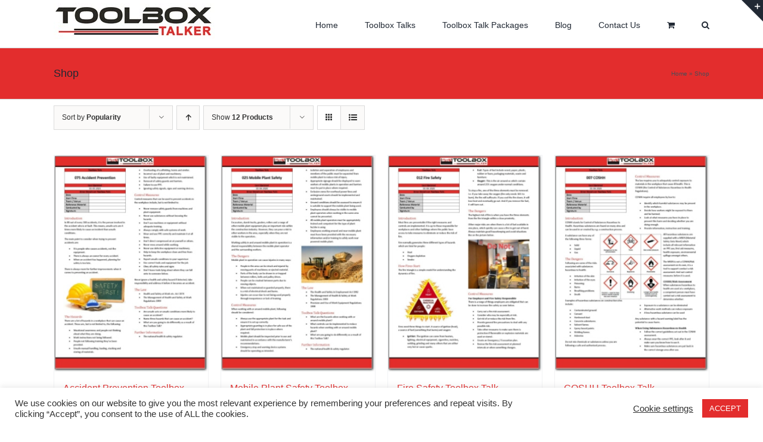

--- FILE ---
content_type: text/html; charset=UTF-8
request_url: https://www.toolboxtalker.com/shop/page/2/?product_view=grid&product_orderby=popularity
body_size: 15820
content:
<!DOCTYPE html>
<html class="avada-html-layout-wide avada-html-header-position-top" lang="en-US" prefix="og: http://ogp.me/ns# fb: http://ogp.me/ns/fb#">
<head>
	<meta http-equiv="X-UA-Compatible" content="IE=edge" />
	<meta http-equiv="Content-Type" content="text/html; charset=utf-8"/>
	<meta name="viewport" content="width=device-width, initial-scale=1" />
	<meta name='robots' content='index, follow, max-image-preview:large, max-snippet:-1, max-video-preview:-1' />
<script>window._wca = window._wca || [];</script>

	<!-- This site is optimized with the Yoast SEO plugin v26.6 - https://yoast.com/wordpress/plugins/seo/ -->
	<title>Shop - Page 2 of 9 - Toolbox Talker</title>
	<link rel="canonical" href="https://www.toolboxtalker.com/shop/page/2/" />
	<link rel="prev" href="https://www.toolboxtalker.com/shop/" />
	<link rel="next" href="https://www.toolboxtalker.com/shop/page/3/" />
	<meta property="og:locale" content="en_US" />
	<meta property="og:type" content="article" />
	<meta property="og:title" content="Shop - Page 2 of 9 - Toolbox Talker" />
	<meta property="og:url" content="https://www.toolboxtalker.com/shop/" />
	<meta property="og:site_name" content="Toolbox Talker" />
	<meta property="article:modified_time" content="2020-05-23T09:41:16+00:00" />
	<meta name="twitter:card" content="summary_large_image" />
	<script type="application/ld+json" class="yoast-schema-graph">{"@context":"https://schema.org","@graph":[{"@type":"WebPage","@id":"https://www.toolboxtalker.com/shop/","url":"https://www.toolboxtalker.com/shop/","name":"Shop - Page 2 of 9 - Toolbox Talker","isPartOf":{"@id":"https://www.toolboxtalker.com/#website"},"primaryImageOfPage":{"@id":"https://www.toolboxtalker.com/shop/#primaryimage"},"image":{"@id":"https://www.toolboxtalker.com/shop/#primaryimage"},"thumbnailUrl":"https://i0.wp.com/www.toolboxtalker.com/wp-content/uploads/2021/05/accident-prevention-toolbox-talk.jpg?fit=284%2C400&ssl=1","datePublished":"2020-05-22T14:53:38+00:00","dateModified":"2020-05-23T09:41:16+00:00","inLanguage":"en-US","potentialAction":[{"@type":"ReadAction","target":["https://www.toolboxtalker.com/shop/"]}]},{"@type":"ImageObject","inLanguage":"en-US","@id":"https://www.toolboxtalker.com/shop/#primaryimage","url":"https://i0.wp.com/www.toolboxtalker.com/wp-content/uploads/2021/05/accident-prevention-toolbox-talk.jpg?fit=284%2C400&ssl=1","contentUrl":"https://i0.wp.com/www.toolboxtalker.com/wp-content/uploads/2021/05/accident-prevention-toolbox-talk.jpg?fit=284%2C400&ssl=1","width":284,"height":400,"caption":"accident prevention toolbox talk"},{"@type":"WebSite","@id":"https://www.toolboxtalker.com/#website","url":"https://www.toolboxtalker.com/","name":"Toolbox Talker","description":"Toolbox talks available and ready to uses","publisher":{"@id":"https://www.toolboxtalker.com/#organization"},"potentialAction":[{"@type":"SearchAction","target":{"@type":"EntryPoint","urlTemplate":"https://www.toolboxtalker.com/?s={search_term_string}"},"query-input":{"@type":"PropertyValueSpecification","valueRequired":true,"valueName":"search_term_string"}}],"inLanguage":"en-US"},{"@type":"Organization","@id":"https://www.toolboxtalker.com/#organization","name":"Toolbox Talker","url":"https://www.toolboxtalker.com/","logo":{"@type":"ImageObject","inLanguage":"en-US","@id":"https://www.toolboxtalker.com/#/schema/logo/image/","url":"","contentUrl":"","caption":"Toolbox Talker"},"image":{"@id":"https://www.toolboxtalker.com/#/schema/logo/image/"}}]}</script>
	<!-- / Yoast SEO plugin. -->


<link rel='dns-prefetch' href='//stats.wp.com' />
<link rel='dns-prefetch' href='//www.googletagmanager.com' />
<link rel='preconnect' href='//c0.wp.com' />
<link rel='preconnect' href='//i0.wp.com' />
<link rel="alternate" type="application/rss+xml" title="Toolbox Talker &raquo; Feed" href="https://www.toolboxtalker.com/feed/" />
<link rel="alternate" type="application/rss+xml" title="Toolbox Talker &raquo; Comments Feed" href="https://www.toolboxtalker.com/comments/feed/" />
		
		
		
				<link rel="alternate" type="application/rss+xml" title="Toolbox Talker &raquo; Products Feed" href="https://www.toolboxtalker.com/shop/feed/" />
				
		<meta property="og:locale" content="en_US"/>
		<meta property="og:type" content="article"/>
		<meta property="og:site_name" content="Toolbox Talker"/>
		<meta property="og:title" content="Shop - Page 2 of 9 - Toolbox Talker"/>
				<meta property="og:url" content="https://www.toolboxtalker.com/product/accident-prevention-toolbox-talk/"/>
																				<meta property="og:image" content="https://i0.wp.com/www.toolboxtalker.com/wp-content/uploads/2021/05/accident-prevention-toolbox-talk.jpg?fit=284%2C400&ssl=1"/>
		<meta property="og:image:width" content="284"/>
		<meta property="og:image:height" content="400"/>
		<meta property="og:image:type" content="image/jpeg"/>
				<style id='wp-img-auto-sizes-contain-inline-css' type='text/css'>
img:is([sizes=auto i],[sizes^="auto," i]){contain-intrinsic-size:3000px 1500px}
/*# sourceURL=wp-img-auto-sizes-contain-inline-css */
</style>
<style id='wp-emoji-styles-inline-css' type='text/css'>

	img.wp-smiley, img.emoji {
		display: inline !important;
		border: none !important;
		box-shadow: none !important;
		height: 1em !important;
		width: 1em !important;
		margin: 0 0.07em !important;
		vertical-align: -0.1em !important;
		background: none !important;
		padding: 0 !important;
	}
/*# sourceURL=wp-emoji-styles-inline-css */
</style>
<link rel='stylesheet' id='cookie-law-info-css' href='https://www.toolboxtalker.com/wp-content/plugins/cookie-law-info/legacy/public/css/cookie-law-info-public.css?ver=3.3.9.1' type='text/css' media='all' />
<link rel='stylesheet' id='cookie-law-info-gdpr-css' href='https://www.toolboxtalker.com/wp-content/plugins/cookie-law-info/legacy/public/css/cookie-law-info-gdpr.css?ver=3.3.9.1' type='text/css' media='all' />
<style id='woocommerce-inline-inline-css' type='text/css'>
.woocommerce form .form-row .required { visibility: visible; }
/*# sourceURL=woocommerce-inline-inline-css */
</style>
<link rel='stylesheet' id='fusion-dynamic-css-css' href='https://www.toolboxtalker.com/wp-content/uploads/fusion-styles/d455a9c79d7cc4ced60d21a6cd098f54.min.css?ver=3.14.2' type='text/css' media='all' />
<script type="text/javascript" src="https://c0.wp.com/c/6.9/wp-includes/js/jquery/jquery.min.js" id="jquery-core-js"></script>
<script type="text/javascript" src="https://c0.wp.com/c/6.9/wp-includes/js/jquery/jquery-migrate.min.js" id="jquery-migrate-js"></script>
<script type="text/javascript" id="cookie-law-info-js-extra">
/* <![CDATA[ */
var Cli_Data = {"nn_cookie_ids":[],"cookielist":[],"non_necessary_cookies":[],"ccpaEnabled":"","ccpaRegionBased":"","ccpaBarEnabled":"1","strictlyEnabled":["necessary","obligatoire"],"ccpaType":"gdpr","js_blocking":"1","custom_integration":"","triggerDomRefresh":"","secure_cookies":""};
var cli_cookiebar_settings = {"animate_speed_hide":"500","animate_speed_show":"500","background":"#FFF","border":"#b1a6a6c2","border_on":"","button_1_button_colour":"#e32d2d","button_1_button_hover":"#b62424","button_1_link_colour":"#fff","button_1_as_button":"1","button_1_new_win":"","button_2_button_colour":"#333","button_2_button_hover":"#292929","button_2_link_colour":"#444","button_2_as_button":"","button_2_hidebar":"","button_3_button_colour":"#3566bb","button_3_button_hover":"#2a5296","button_3_link_colour":"#fff","button_3_as_button":"1","button_3_new_win":"","button_4_button_colour":"#000","button_4_button_hover":"#000000","button_4_link_colour":"#333333","button_4_as_button":"","button_7_button_colour":"#61a229","button_7_button_hover":"#4e8221","button_7_link_colour":"#fff","button_7_as_button":"1","button_7_new_win":"","font_family":"inherit","header_fix":"","notify_animate_hide":"1","notify_animate_show":"","notify_div_id":"#cookie-law-info-bar","notify_position_horizontal":"right","notify_position_vertical":"bottom","scroll_close":"","scroll_close_reload":"","accept_close_reload":"","reject_close_reload":"","showagain_tab":"","showagain_background":"#fff","showagain_border":"#000","showagain_div_id":"#cookie-law-info-again","showagain_x_position":"100px","text":"#333333","show_once_yn":"","show_once":"10000","logging_on":"","as_popup":"","popup_overlay":"1","bar_heading_text":"","cookie_bar_as":"banner","popup_showagain_position":"bottom-right","widget_position":"left"};
var log_object = {"ajax_url":"https://www.toolboxtalker.com/wp-admin/admin-ajax.php"};
//# sourceURL=cookie-law-info-js-extra
/* ]]> */
</script>
<script type="text/javascript" src="https://www.toolboxtalker.com/wp-content/plugins/cookie-law-info/legacy/public/js/cookie-law-info-public.js?ver=3.3.9.1" id="cookie-law-info-js"></script>
<script type="text/javascript" src="https://c0.wp.com/p/woocommerce/10.4.3/assets/js/jquery-blockui/jquery.blockUI.min.js" id="wc-jquery-blockui-js" defer="defer" data-wp-strategy="defer"></script>
<script type="text/javascript" id="wc-add-to-cart-js-extra">
/* <![CDATA[ */
var wc_add_to_cart_params = {"ajax_url":"/wp-admin/admin-ajax.php","wc_ajax_url":"/?wc-ajax=%%endpoint%%","i18n_view_cart":"View cart","cart_url":"https://www.toolboxtalker.com/cart/","is_cart":"","cart_redirect_after_add":"no"};
//# sourceURL=wc-add-to-cart-js-extra
/* ]]> */
</script>
<script type="text/javascript" src="https://c0.wp.com/p/woocommerce/10.4.3/assets/js/frontend/add-to-cart.min.js" id="wc-add-to-cart-js" defer="defer" data-wp-strategy="defer"></script>
<script type="text/javascript" src="https://c0.wp.com/p/woocommerce/10.4.3/assets/js/js-cookie/js.cookie.min.js" id="wc-js-cookie-js" defer="defer" data-wp-strategy="defer"></script>
<script type="text/javascript" id="woocommerce-js-extra">
/* <![CDATA[ */
var woocommerce_params = {"ajax_url":"/wp-admin/admin-ajax.php","wc_ajax_url":"/?wc-ajax=%%endpoint%%","i18n_password_show":"Show password","i18n_password_hide":"Hide password"};
//# sourceURL=woocommerce-js-extra
/* ]]> */
</script>
<script type="text/javascript" src="https://c0.wp.com/p/woocommerce/10.4.3/assets/js/frontend/woocommerce.min.js" id="woocommerce-js" defer="defer" data-wp-strategy="defer"></script>
<script type="text/javascript" src="https://stats.wp.com/s-202604.js" id="woocommerce-analytics-js" defer="defer" data-wp-strategy="defer"></script>
<link rel="https://api.w.org/" href="https://www.toolboxtalker.com/wp-json/" /><link rel="EditURI" type="application/rsd+xml" title="RSD" href="https://www.toolboxtalker.com/xmlrpc.php?rsd" />
<meta name="generator" content="WordPress 6.9" />
<meta name="generator" content="WooCommerce 10.4.3" />
<meta name="generator" content="Site Kit by Google 1.168.0" />	<style>img#wpstats{display:none}</style>
		<link rel="apple-touch-icon" sizes="180x180" href="/wp-content/uploads/fbrfg/apple-touch-icon.png">
<link rel="icon" type="image/png" sizes="32x32" href="/wp-content/uploads/fbrfg/favicon-32x32.png">
<link rel="icon" type="image/png" sizes="16x16" href="/wp-content/uploads/fbrfg/favicon-16x16.png">
<link rel="manifest" href="/wp-content/uploads/fbrfg/site.webmanifest">
<link rel="shortcut icon" href="/wp-content/uploads/fbrfg/favicon.ico">
<meta name="msapplication-TileColor" content="#da532c">
<meta name="msapplication-config" content="/wp-content/uploads/fbrfg/browserconfig.xml">
<meta name="theme-color" content="#ffffff"><style type="text/css" id="css-fb-visibility">@media screen and (max-width: 640px){.fusion-no-small-visibility{display:none !important;}body .sm-text-align-center{text-align:center !important;}body .sm-text-align-left{text-align:left !important;}body .sm-text-align-right{text-align:right !important;}body .sm-text-align-justify{text-align:justify !important;}body .sm-flex-align-center{justify-content:center !important;}body .sm-flex-align-flex-start{justify-content:flex-start !important;}body .sm-flex-align-flex-end{justify-content:flex-end !important;}body .sm-mx-auto{margin-left:auto !important;margin-right:auto !important;}body .sm-ml-auto{margin-left:auto !important;}body .sm-mr-auto{margin-right:auto !important;}body .fusion-absolute-position-small{position:absolute;width:100%;}.awb-sticky.awb-sticky-small{ position: sticky; top: var(--awb-sticky-offset,0); }}@media screen and (min-width: 641px) and (max-width: 1024px){.fusion-no-medium-visibility{display:none !important;}body .md-text-align-center{text-align:center !important;}body .md-text-align-left{text-align:left !important;}body .md-text-align-right{text-align:right !important;}body .md-text-align-justify{text-align:justify !important;}body .md-flex-align-center{justify-content:center !important;}body .md-flex-align-flex-start{justify-content:flex-start !important;}body .md-flex-align-flex-end{justify-content:flex-end !important;}body .md-mx-auto{margin-left:auto !important;margin-right:auto !important;}body .md-ml-auto{margin-left:auto !important;}body .md-mr-auto{margin-right:auto !important;}body .fusion-absolute-position-medium{position:absolute;width:100%;}.awb-sticky.awb-sticky-medium{ position: sticky; top: var(--awb-sticky-offset,0); }}@media screen and (min-width: 1025px){.fusion-no-large-visibility{display:none !important;}body .lg-text-align-center{text-align:center !important;}body .lg-text-align-left{text-align:left !important;}body .lg-text-align-right{text-align:right !important;}body .lg-text-align-justify{text-align:justify !important;}body .lg-flex-align-center{justify-content:center !important;}body .lg-flex-align-flex-start{justify-content:flex-start !important;}body .lg-flex-align-flex-end{justify-content:flex-end !important;}body .lg-mx-auto{margin-left:auto !important;margin-right:auto !important;}body .lg-ml-auto{margin-left:auto !important;}body .lg-mr-auto{margin-right:auto !important;}body .fusion-absolute-position-large{position:absolute;width:100%;}.awb-sticky.awb-sticky-large{ position: sticky; top: var(--awb-sticky-offset,0); }}</style>	<noscript><style>.woocommerce-product-gallery{ opacity: 1 !important; }</style></noscript>
			<script type="text/javascript">
			var doc = document.documentElement;
			doc.setAttribute( 'data-useragent', navigator.userAgent );
		</script>
		
	<style id='global-styles-inline-css' type='text/css'>
:root{--wp--preset--aspect-ratio--square: 1;--wp--preset--aspect-ratio--4-3: 4/3;--wp--preset--aspect-ratio--3-4: 3/4;--wp--preset--aspect-ratio--3-2: 3/2;--wp--preset--aspect-ratio--2-3: 2/3;--wp--preset--aspect-ratio--16-9: 16/9;--wp--preset--aspect-ratio--9-16: 9/16;--wp--preset--color--black: #000000;--wp--preset--color--cyan-bluish-gray: #abb8c3;--wp--preset--color--white: #ffffff;--wp--preset--color--pale-pink: #f78da7;--wp--preset--color--vivid-red: #cf2e2e;--wp--preset--color--luminous-vivid-orange: #ff6900;--wp--preset--color--luminous-vivid-amber: #fcb900;--wp--preset--color--light-green-cyan: #7bdcb5;--wp--preset--color--vivid-green-cyan: #00d084;--wp--preset--color--pale-cyan-blue: #8ed1fc;--wp--preset--color--vivid-cyan-blue: #0693e3;--wp--preset--color--vivid-purple: #9b51e0;--wp--preset--color--awb-color-1: rgba(255,255,255,1);--wp--preset--color--awb-color-2: rgba(249,249,251,1);--wp--preset--color--awb-color-3: rgba(242,243,245,1);--wp--preset--color--awb-color-4: rgba(226,226,226,1);--wp--preset--color--awb-color-5: rgba(227,45,45,1);--wp--preset--color--awb-color-6: rgba(74,78,87,1);--wp--preset--color--awb-color-7: rgba(51,51,51,1);--wp--preset--color--awb-color-8: rgba(33,41,52,1);--wp--preset--color--awb-color-custom-10: rgba(101,188,123,1);--wp--preset--color--awb-color-custom-11: rgba(242,243,245,0.7);--wp--preset--color--awb-color-custom-12: rgba(158,160,164,1);--wp--preset--color--awb-color-custom-13: rgba(29,36,45,1);--wp--preset--color--awb-color-custom-14: rgba(242,243,245,0.8);--wp--preset--color--awb-color-custom-15: rgba(255,255,255,0.8);--wp--preset--color--awb-color-custom-16: rgba(38,48,62,1);--wp--preset--gradient--vivid-cyan-blue-to-vivid-purple: linear-gradient(135deg,rgb(6,147,227) 0%,rgb(155,81,224) 100%);--wp--preset--gradient--light-green-cyan-to-vivid-green-cyan: linear-gradient(135deg,rgb(122,220,180) 0%,rgb(0,208,130) 100%);--wp--preset--gradient--luminous-vivid-amber-to-luminous-vivid-orange: linear-gradient(135deg,rgb(252,185,0) 0%,rgb(255,105,0) 100%);--wp--preset--gradient--luminous-vivid-orange-to-vivid-red: linear-gradient(135deg,rgb(255,105,0) 0%,rgb(207,46,46) 100%);--wp--preset--gradient--very-light-gray-to-cyan-bluish-gray: linear-gradient(135deg,rgb(238,238,238) 0%,rgb(169,184,195) 100%);--wp--preset--gradient--cool-to-warm-spectrum: linear-gradient(135deg,rgb(74,234,220) 0%,rgb(151,120,209) 20%,rgb(207,42,186) 40%,rgb(238,44,130) 60%,rgb(251,105,98) 80%,rgb(254,248,76) 100%);--wp--preset--gradient--blush-light-purple: linear-gradient(135deg,rgb(255,206,236) 0%,rgb(152,150,240) 100%);--wp--preset--gradient--blush-bordeaux: linear-gradient(135deg,rgb(254,205,165) 0%,rgb(254,45,45) 50%,rgb(107,0,62) 100%);--wp--preset--gradient--luminous-dusk: linear-gradient(135deg,rgb(255,203,112) 0%,rgb(199,81,192) 50%,rgb(65,88,208) 100%);--wp--preset--gradient--pale-ocean: linear-gradient(135deg,rgb(255,245,203) 0%,rgb(182,227,212) 50%,rgb(51,167,181) 100%);--wp--preset--gradient--electric-grass: linear-gradient(135deg,rgb(202,248,128) 0%,rgb(113,206,126) 100%);--wp--preset--gradient--midnight: linear-gradient(135deg,rgb(2,3,129) 0%,rgb(40,116,252) 100%);--wp--preset--font-size--small: 9.75px;--wp--preset--font-size--medium: 20px;--wp--preset--font-size--large: 19.5px;--wp--preset--font-size--x-large: 42px;--wp--preset--font-size--normal: 13px;--wp--preset--font-size--xlarge: 26px;--wp--preset--font-size--huge: 39px;--wp--preset--spacing--20: 0.44rem;--wp--preset--spacing--30: 0.67rem;--wp--preset--spacing--40: 1rem;--wp--preset--spacing--50: 1.5rem;--wp--preset--spacing--60: 2.25rem;--wp--preset--spacing--70: 3.38rem;--wp--preset--spacing--80: 5.06rem;--wp--preset--shadow--natural: 6px 6px 9px rgba(0, 0, 0, 0.2);--wp--preset--shadow--deep: 12px 12px 50px rgba(0, 0, 0, 0.4);--wp--preset--shadow--sharp: 6px 6px 0px rgba(0, 0, 0, 0.2);--wp--preset--shadow--outlined: 6px 6px 0px -3px rgb(255, 255, 255), 6px 6px rgb(0, 0, 0);--wp--preset--shadow--crisp: 6px 6px 0px rgb(0, 0, 0);}:where(.is-layout-flex){gap: 0.5em;}:where(.is-layout-grid){gap: 0.5em;}body .is-layout-flex{display: flex;}.is-layout-flex{flex-wrap: wrap;align-items: center;}.is-layout-flex > :is(*, div){margin: 0;}body .is-layout-grid{display: grid;}.is-layout-grid > :is(*, div){margin: 0;}:where(.wp-block-columns.is-layout-flex){gap: 2em;}:where(.wp-block-columns.is-layout-grid){gap: 2em;}:where(.wp-block-post-template.is-layout-flex){gap: 1.25em;}:where(.wp-block-post-template.is-layout-grid){gap: 1.25em;}.has-black-color{color: var(--wp--preset--color--black) !important;}.has-cyan-bluish-gray-color{color: var(--wp--preset--color--cyan-bluish-gray) !important;}.has-white-color{color: var(--wp--preset--color--white) !important;}.has-pale-pink-color{color: var(--wp--preset--color--pale-pink) !important;}.has-vivid-red-color{color: var(--wp--preset--color--vivid-red) !important;}.has-luminous-vivid-orange-color{color: var(--wp--preset--color--luminous-vivid-orange) !important;}.has-luminous-vivid-amber-color{color: var(--wp--preset--color--luminous-vivid-amber) !important;}.has-light-green-cyan-color{color: var(--wp--preset--color--light-green-cyan) !important;}.has-vivid-green-cyan-color{color: var(--wp--preset--color--vivid-green-cyan) !important;}.has-pale-cyan-blue-color{color: var(--wp--preset--color--pale-cyan-blue) !important;}.has-vivid-cyan-blue-color{color: var(--wp--preset--color--vivid-cyan-blue) !important;}.has-vivid-purple-color{color: var(--wp--preset--color--vivid-purple) !important;}.has-black-background-color{background-color: var(--wp--preset--color--black) !important;}.has-cyan-bluish-gray-background-color{background-color: var(--wp--preset--color--cyan-bluish-gray) !important;}.has-white-background-color{background-color: var(--wp--preset--color--white) !important;}.has-pale-pink-background-color{background-color: var(--wp--preset--color--pale-pink) !important;}.has-vivid-red-background-color{background-color: var(--wp--preset--color--vivid-red) !important;}.has-luminous-vivid-orange-background-color{background-color: var(--wp--preset--color--luminous-vivid-orange) !important;}.has-luminous-vivid-amber-background-color{background-color: var(--wp--preset--color--luminous-vivid-amber) !important;}.has-light-green-cyan-background-color{background-color: var(--wp--preset--color--light-green-cyan) !important;}.has-vivid-green-cyan-background-color{background-color: var(--wp--preset--color--vivid-green-cyan) !important;}.has-pale-cyan-blue-background-color{background-color: var(--wp--preset--color--pale-cyan-blue) !important;}.has-vivid-cyan-blue-background-color{background-color: var(--wp--preset--color--vivid-cyan-blue) !important;}.has-vivid-purple-background-color{background-color: var(--wp--preset--color--vivid-purple) !important;}.has-black-border-color{border-color: var(--wp--preset--color--black) !important;}.has-cyan-bluish-gray-border-color{border-color: var(--wp--preset--color--cyan-bluish-gray) !important;}.has-white-border-color{border-color: var(--wp--preset--color--white) !important;}.has-pale-pink-border-color{border-color: var(--wp--preset--color--pale-pink) !important;}.has-vivid-red-border-color{border-color: var(--wp--preset--color--vivid-red) !important;}.has-luminous-vivid-orange-border-color{border-color: var(--wp--preset--color--luminous-vivid-orange) !important;}.has-luminous-vivid-amber-border-color{border-color: var(--wp--preset--color--luminous-vivid-amber) !important;}.has-light-green-cyan-border-color{border-color: var(--wp--preset--color--light-green-cyan) !important;}.has-vivid-green-cyan-border-color{border-color: var(--wp--preset--color--vivid-green-cyan) !important;}.has-pale-cyan-blue-border-color{border-color: var(--wp--preset--color--pale-cyan-blue) !important;}.has-vivid-cyan-blue-border-color{border-color: var(--wp--preset--color--vivid-cyan-blue) !important;}.has-vivid-purple-border-color{border-color: var(--wp--preset--color--vivid-purple) !important;}.has-vivid-cyan-blue-to-vivid-purple-gradient-background{background: var(--wp--preset--gradient--vivid-cyan-blue-to-vivid-purple) !important;}.has-light-green-cyan-to-vivid-green-cyan-gradient-background{background: var(--wp--preset--gradient--light-green-cyan-to-vivid-green-cyan) !important;}.has-luminous-vivid-amber-to-luminous-vivid-orange-gradient-background{background: var(--wp--preset--gradient--luminous-vivid-amber-to-luminous-vivid-orange) !important;}.has-luminous-vivid-orange-to-vivid-red-gradient-background{background: var(--wp--preset--gradient--luminous-vivid-orange-to-vivid-red) !important;}.has-very-light-gray-to-cyan-bluish-gray-gradient-background{background: var(--wp--preset--gradient--very-light-gray-to-cyan-bluish-gray) !important;}.has-cool-to-warm-spectrum-gradient-background{background: var(--wp--preset--gradient--cool-to-warm-spectrum) !important;}.has-blush-light-purple-gradient-background{background: var(--wp--preset--gradient--blush-light-purple) !important;}.has-blush-bordeaux-gradient-background{background: var(--wp--preset--gradient--blush-bordeaux) !important;}.has-luminous-dusk-gradient-background{background: var(--wp--preset--gradient--luminous-dusk) !important;}.has-pale-ocean-gradient-background{background: var(--wp--preset--gradient--pale-ocean) !important;}.has-electric-grass-gradient-background{background: var(--wp--preset--gradient--electric-grass) !important;}.has-midnight-gradient-background{background: var(--wp--preset--gradient--midnight) !important;}.has-small-font-size{font-size: var(--wp--preset--font-size--small) !important;}.has-medium-font-size{font-size: var(--wp--preset--font-size--medium) !important;}.has-large-font-size{font-size: var(--wp--preset--font-size--large) !important;}.has-x-large-font-size{font-size: var(--wp--preset--font-size--x-large) !important;}
/*# sourceURL=global-styles-inline-css */
</style>
<link rel='stylesheet' id='wc-stripe-blocks-checkout-style-css' href='https://www.toolboxtalker.com/wp-content/plugins/woocommerce-gateway-stripe/build/upe-blocks.css?ver=1e1661bb3db973deba05' type='text/css' media='all' />
<link rel='stylesheet' id='wc-blocks-style-css' href='https://c0.wp.com/p/woocommerce/10.4.3/assets/client/blocks/wc-blocks.css' type='text/css' media='all' />
</head>

<body class="archive paged post-type-archive post-type-archive-product wp-custom-logo paged-2 post-type-paged-2 wp-theme-Avada theme-Avada woocommerce-shop woocommerce woocommerce-page woocommerce-no-js fusion-image-hovers fusion-pagination-sizing fusion-button_type-flat fusion-button_span-no fusion-button_gradient-linear avada-image-rollover-circle-yes avada-image-rollover-yes avada-image-rollover-direction-left fusion-body ltr fusion-sticky-header no-tablet-sticky-header no-mobile-sticky-header no-mobile-slidingbar no-mobile-totop avada-has-rev-slider-styles fusion-disable-outline fusion-sub-menu-fade mobile-logo-pos-left layout-wide-mode avada-has-boxed-modal-shadow- layout-scroll-offset-full avada-has-zero-margin-offset-top fusion-top-header menu-text-align-center fusion-woo-product-design-classic fusion-woo-shop-page-columns-4 fusion-woo-related-columns-4 fusion-woo-archive-page-columns-3 avada-has-woo-gallery-disabled woo-sale-badge-circle woo-outofstock-badge-top_bar mobile-menu-design-modern fusion-show-pagination-text fusion-header-layout-v1 avada-responsive avada-footer-fx-sticky avada-menu-highlight-style-bar fusion-search-form-clean fusion-main-menu-search-dropdown fusion-avatar-circle avada-sticky-shrinkage avada-dropdown-styles avada-blog-layout-large avada-blog-archive-layout-large avada-header-shadow-no avada-menu-icon-position-left avada-has-megamenu-shadow avada-has-mainmenu-dropdown-divider avada-has-main-nav-search-icon avada-has-breadcrumb-mobile-hidden avada-has-titlebar-bar_and_content avada-header-border-color-full-transparent avada-has-slidingbar-widgets avada-has-slidingbar-position-top avada-slidingbar-toggle-style-triangle avada-has-pagination-padding avada-flyout-menu-direction-fade avada-ec-views-v1" data-awb-post-id="792">
		<a class="skip-link screen-reader-text" href="#content">Skip to content</a>

	<div id="boxed-wrapper">
		
		<div id="wrapper" class="fusion-wrapper">
			<div id="home" style="position:relative;top:-1px;"></div>
							
					
			<header class="fusion-header-wrapper">
				<div class="fusion-header-v1 fusion-logo-alignment fusion-logo-left fusion-sticky-menu- fusion-sticky-logo- fusion-mobile-logo-  fusion-mobile-menu-design-modern">
					<div class="fusion-header-sticky-height"></div>
<div class="fusion-header">
	<div class="fusion-row">
					<div class="fusion-logo" data-margin-top="5px" data-margin-bottom="5px" data-margin-left="0px" data-margin-right="0px">
			<a class="fusion-logo-link"  href="https://www.toolboxtalker.com/" >

						<!-- standard logo -->
			<img src="https://www.toolboxtalker.com/wp-content/uploads/2020/05/Toolbox-Talker-Logo.jpg" srcset="https://www.toolboxtalker.com/wp-content/uploads/2020/05/Toolbox-Talker-Logo.jpg 1x" width="270" height="60" alt="Toolbox Talker Logo" data-retina_logo_url="" class="fusion-standard-logo" />

			
					</a>
		</div>		<nav class="fusion-main-menu" aria-label="Main Menu"><ul id="menu-toolbox-talker-menu" class="fusion-menu"><li  id="menu-item-138"  class="menu-item menu-item-type-post_type menu-item-object-page menu-item-home menu-item-138"  data-item-id="138"><a  href="https://www.toolboxtalker.com/" class="fusion-bar-highlight"><span class="menu-text">Home</span></a></li><li  id="menu-item-142"  class="menu-item menu-item-type-post_type menu-item-object-page menu-item-142"  data-item-id="142"><a  href="https://www.toolboxtalker.com/toolbox-talks/" class="fusion-bar-highlight"><span class="menu-text">Toolbox Talks</span></a></li><li  id="menu-item-488"  class="menu-item menu-item-type-post_type menu-item-object-page menu-item-488"  data-item-id="488"><a  href="https://www.toolboxtalker.com/toolbox-talk-packages/" class="fusion-bar-highlight"><span class="menu-text">Toolbox Talk Packages</span></a></li><li  id="menu-item-137"  class="menu-item menu-item-type-post_type menu-item-object-page menu-item-137"  data-item-id="137"><a  href="https://www.toolboxtalker.com/toolbox-talker-blog/" class="fusion-bar-highlight"><span class="menu-text">Blog</span></a></li><li  id="menu-item-229"  class="menu-item menu-item-type-post_type menu-item-object-page menu-item-229"  data-item-id="229"><a  href="https://www.toolboxtalker.com/contact-us/" class="fusion-bar-highlight"><span class="menu-text">Contact Us</span></a></li><li class="fusion-custom-menu-item fusion-menu-cart fusion-main-menu-cart"><a class="fusion-main-menu-icon fusion-bar-highlight" href="https://www.toolboxtalker.com/cart/"><span class="menu-text" aria-label="View Cart"></span></a></li><li class="fusion-custom-menu-item fusion-main-menu-search"><a class="fusion-main-menu-icon fusion-bar-highlight" href="#" aria-label="Search" data-title="Search" title="Search" role="button" aria-expanded="false"></a><div class="fusion-custom-menu-item-contents">		<form role="search" class="searchform fusion-search-form  fusion-search-form-clean" method="get" action="https://www.toolboxtalker.com/">
			<div class="fusion-search-form-content">

				
				<div class="fusion-search-field search-field">
					<label><span class="screen-reader-text">Search for:</span>
													<input type="search" value="" name="s" class="s" placeholder="Search..." required aria-required="true" aria-label="Search..."/>
											</label>
				</div>
				<div class="fusion-search-button search-button">
					<input type="submit" class="fusion-search-submit searchsubmit" aria-label="Search" value="&#xf002;" />
									</div>

				
			</div>


			
		</form>
		</div></li></ul></nav>	<div class="fusion-mobile-menu-icons">
							<a href="#" class="fusion-icon awb-icon-bars" aria-label="Toggle mobile menu" aria-expanded="false"></a>
		
		
		
					<a href="https://www.toolboxtalker.com/cart/" class="fusion-icon awb-icon-shopping-cart"  aria-label="Toggle mobile cart"></a>
			</div>

<nav class="fusion-mobile-nav-holder fusion-mobile-menu-text-align-left" aria-label="Main Menu Mobile"></nav>

					</div>
</div>
				</div>
				<div class="fusion-clearfix"></div>
			</header>
								
							<div id="sliders-container" class="fusion-slider-visibility">
					</div>
				
					
							
			<section class="avada-page-titlebar-wrapper" aria-labelledby="awb-ptb-heading">
	<div class="fusion-page-title-bar fusion-page-title-bar-none fusion-page-title-bar-left">
		<div class="fusion-page-title-row">
			<div class="fusion-page-title-wrapper">
				<div class="fusion-page-title-captions">

																							<h1 id="awb-ptb-heading" class="">Shop</h1>

											
					
				</div>

															<div class="fusion-page-title-secondary">
							<nav class="fusion-breadcrumbs awb-yoast-breadcrumbs" aria-label="Breadcrumb"><span><span><a href="https://www.toolboxtalker.com/">Home</a></span> » <span class="breadcrumb_last" aria-current="page">Shop</span></span></nav>						</div>
									
			</div>
		</div>
	</div>
</section>

						<main id="main" class="clearfix ">
				<div class="fusion-row" style="">
		<div class="woocommerce-container">
			<section id="content" class=" full-width" style="width: 100%;">
		<header class="woocommerce-products-header">
	
	</header>
<div class="woocommerce-notices-wrapper"></div>
<div class="catalog-ordering fusion-clearfix">
			<div class="orderby-order-container">
			<ul class="orderby order-dropdown">
				<li>
					<span class="current-li">
						<span class="current-li-content">
														<a aria-haspopup="true">Sort by <strong>Popularity</strong></a>
						</span>
					</span>
					<ul>
																			<li class="">
																<a href="?product_view=grid&product_orderby=default">Sort by <strong>Default Order</strong></a>
							</li>
												<li class="">
														<a href="?product_view=grid&product_orderby=name">Sort by <strong>Name</strong></a>
						</li>
						<li class="">
														<a href="?product_view=grid&product_orderby=price">Sort by <strong>Price</strong></a>
						</li>
						<li class="">
														<a href="?product_view=grid&product_orderby=date">Sort by <strong>Date</strong></a>
						</li>
						<li class="current">
														<a href="?product_view=grid&product_orderby=popularity">Sort by <strong>Popularity</strong></a>
						</li>

													<li class="">
																<a href="?product_view=grid&product_orderby=rating">Sort by <strong>Rating</strong></a>
							</li>
											</ul>
				</li>
			</ul>

			<ul class="order">
															<li class="desc"><a aria-label="Ascending order" aria-haspopup="true" href="?product_view=grid&product_orderby=popularity&product_order=asc"><i class="awb-icon-arrow-down2 icomoon-up" aria-hidden="true"></i></a></li>
												</ul>
		</div>

		<ul class="sort-count order-dropdown">
			<li>
				<span class="current-li">
					<a aria-haspopup="true">
						Show <strong>12 Products</strong>						</a>
					</span>
				<ul>
					<li class="current">
						<a href="?product_view=grid&product_orderby=popularity&product_count=12&paged=1">
							Show <strong>12 Products</strong>						</a>
					</li>
					<li class="">
						<a href="?product_view=grid&product_orderby=popularity&product_count=24&paged=1">
							Show <strong>24 Products</strong>						</a>
					</li>
					<li class="">
						<a href="?product_view=grid&product_orderby=popularity&product_count=36&paged=1">
							Show <strong>36 Products</strong>						</a>
					</li>
				</ul>
			</li>
		</ul>
	
																<ul class="fusion-grid-list-view">
			<li class="fusion-grid-view-li active-view">
				<a class="fusion-grid-view" aria-label="View as grid" aria-haspopup="true" href="?product_view=grid&product_orderby=popularity"><i class="awb-icon-grid icomoon-grid" aria-hidden="true"></i></a>
			</li>
			<li class="fusion-list-view-li">
				<a class="fusion-list-view" aria-haspopup="true" aria-label="View as list" href="?product_view=list&product_orderby=popularity"><i class="awb-icon-list icomoon-list" aria-hidden="true"></i></a>
			</li>
		</ul>
	</div>
<ul class="products clearfix products-4">
<li class="product type-product post-792 status-publish first instock product_cat-toolbox-talk has-post-thumbnail downloadable virtual taxable purchasable product-type-simple product-grid-view">
	<div class="fusion-product-wrapper">
<a href="https://www.toolboxtalker.com/product/accident-prevention-toolbox-talk/" class="product-images" aria-label="Accident Prevention Toolbox Talk">

<div class="featured-image">
		<img width="284" height="400" src="https://www.toolboxtalker.com/wp-content/uploads/2021/05/accident-prevention-toolbox-talk.jpg" class="attachment-woocommerce_thumbnail size-woocommerce_thumbnail wp-post-image" alt="accident prevention toolbox talk" decoding="async" fetchpriority="high" srcset="https://i0.wp.com/www.toolboxtalker.com/wp-content/uploads/2021/05/accident-prevention-toolbox-talk.jpg?resize=200%2C282&amp;ssl=1 200w, https://i0.wp.com/www.toolboxtalker.com/wp-content/uploads/2021/05/accident-prevention-toolbox-talk.jpg?resize=213%2C300&amp;ssl=1 213w, https://i0.wp.com/www.toolboxtalker.com/wp-content/uploads/2021/05/accident-prevention-toolbox-talk.jpg?w=284&amp;ssl=1 284w" sizes="(max-width: 284px) 100vw, 284px" />
						<div class="cart-loading"><i class="awb-icon-spinner" aria-hidden="true"></i></div>
			</div>
</a>
<div class="fusion-product-content">
	<div class="product-details">
		<div class="product-details-container">
<h3 class="product-title">
	<a href="https://www.toolboxtalker.com/product/accident-prevention-toolbox-talk/">
		Accident Prevention Toolbox Talk	</a>
</h3>
<div class="fusion-price-rating">

	<span class="price"><span class="woocommerce-Price-amount amount"><bdi><span class="woocommerce-Price-currencySymbol">&pound;</span>2.50</bdi></span></span>
		</div>
	</div>
</div>


	<div class="product-buttons">
		<div class="fusion-content-sep sep-double sep-solid"></div>
		<div class="product-buttons-container clearfix">
<a href="/shop/page/2/?product_view=grid&#038;product_orderby=popularity&#038;add-to-cart=792" aria-describedby="woocommerce_loop_add_to_cart_link_describedby_792" data-quantity="1" class="button product_type_simple add_to_cart_button ajax_add_to_cart" data-product_id="792" data-product_sku="" aria-label="Add to cart: &ldquo;Accident Prevention Toolbox Talk&rdquo;" rel="nofollow">Add to cart</a>	<span id="woocommerce_loop_add_to_cart_link_describedby_792" class="screen-reader-text">
			</span>

<a href="https://www.toolboxtalker.com/product/accident-prevention-toolbox-talk/" class="show_details_button">
	Details</a>


	</div>
	</div>

	</div> </div>
</li>
<li class="product type-product post-354 status-publish instock product_cat-toolbox-talk has-post-thumbnail downloadable virtual taxable purchasable product-type-simple product-grid-view">
	<div class="fusion-product-wrapper">
<a href="https://www.toolboxtalker.com/product/mobile-plant-safety-toolbox-talk/" class="product-images" aria-label="Mobile Plant Safety Toolbox Talk">

<div class="featured-image">
		<img width="284" height="400" src="https://www.toolboxtalker.com/wp-content/uploads/2020/08/mobile-plant-safety-toolbox-talk.jpg" class="attachment-woocommerce_thumbnail size-woocommerce_thumbnail wp-post-image" alt="mobile plant safety toolbox talk" decoding="async" srcset="https://i0.wp.com/www.toolboxtalker.com/wp-content/uploads/2020/08/mobile-plant-safety-toolbox-talk.jpg?resize=200%2C282&amp;ssl=1 200w, https://i0.wp.com/www.toolboxtalker.com/wp-content/uploads/2020/08/mobile-plant-safety-toolbox-talk.jpg?resize=213%2C300&amp;ssl=1 213w, https://i0.wp.com/www.toolboxtalker.com/wp-content/uploads/2020/08/mobile-plant-safety-toolbox-talk.jpg?w=284&amp;ssl=1 284w" sizes="(max-width: 284px) 100vw, 284px" />
						<div class="cart-loading"><i class="awb-icon-spinner" aria-hidden="true"></i></div>
			</div>
</a>
<div class="fusion-product-content">
	<div class="product-details">
		<div class="product-details-container">
<h3 class="product-title">
	<a href="https://www.toolboxtalker.com/product/mobile-plant-safety-toolbox-talk/">
		Mobile Plant Safety Toolbox Talk	</a>
</h3>
<div class="fusion-price-rating">

	<span class="price"><span class="woocommerce-Price-amount amount"><bdi><span class="woocommerce-Price-currencySymbol">&pound;</span>2.50</bdi></span></span>
		</div>
	</div>
</div>


	<div class="product-buttons">
		<div class="fusion-content-sep sep-double sep-solid"></div>
		<div class="product-buttons-container clearfix">
<a href="/shop/page/2/?product_view=grid&#038;product_orderby=popularity&#038;add-to-cart=354" aria-describedby="woocommerce_loop_add_to_cart_link_describedby_354" data-quantity="1" class="button product_type_simple add_to_cart_button ajax_add_to_cart" data-product_id="354" data-product_sku="" aria-label="Add to cart: &ldquo;Mobile Plant Safety Toolbox Talk&rdquo;" rel="nofollow">Add to cart</a>	<span id="woocommerce_loop_add_to_cart_link_describedby_354" class="screen-reader-text">
			</span>

<a href="https://www.toolboxtalker.com/product/mobile-plant-safety-toolbox-talk/" class="show_details_button">
	Details</a>


	</div>
	</div>

	</div> </div>
</li>
<li class="product type-product post-327 status-publish instock product_cat-toolbox-talk has-post-thumbnail downloadable virtual taxable purchasable product-type-simple product-grid-view">
	<div class="fusion-product-wrapper">
<a href="https://www.toolboxtalker.com/product/fire-safety-toolbox-talk/" class="product-images" aria-label="Fire Safety Toolbox Talk">

<div class="featured-image">
		<img width="284" height="400" src="https://www.toolboxtalker.com/wp-content/uploads/2020/08/fire-safety-toolbox-talk.jpg" class="attachment-woocommerce_thumbnail size-woocommerce_thumbnail wp-post-image" alt="fire safety toolbox talk" decoding="async" srcset="https://i0.wp.com/www.toolboxtalker.com/wp-content/uploads/2020/08/fire-safety-toolbox-talk.jpg?resize=200%2C282&amp;ssl=1 200w, https://i0.wp.com/www.toolboxtalker.com/wp-content/uploads/2020/08/fire-safety-toolbox-talk.jpg?resize=213%2C300&amp;ssl=1 213w, https://i0.wp.com/www.toolboxtalker.com/wp-content/uploads/2020/08/fire-safety-toolbox-talk.jpg?w=284&amp;ssl=1 284w" sizes="(max-width: 284px) 100vw, 284px" />
						<div class="cart-loading"><i class="awb-icon-spinner" aria-hidden="true"></i></div>
			</div>
</a>
<div class="fusion-product-content">
	<div class="product-details">
		<div class="product-details-container">
<h3 class="product-title">
	<a href="https://www.toolboxtalker.com/product/fire-safety-toolbox-talk/">
		Fire Safety Toolbox Talk	</a>
</h3>
<div class="fusion-price-rating">

	<span class="price"><span class="woocommerce-Price-amount amount"><bdi><span class="woocommerce-Price-currencySymbol">&pound;</span>2.50</bdi></span></span>
		</div>
	</div>
</div>


	<div class="product-buttons">
		<div class="fusion-content-sep sep-double sep-solid"></div>
		<div class="product-buttons-container clearfix">
<a href="/shop/page/2/?product_view=grid&#038;product_orderby=popularity&#038;add-to-cart=327" aria-describedby="woocommerce_loop_add_to_cart_link_describedby_327" data-quantity="1" class="button product_type_simple add_to_cart_button ajax_add_to_cart" data-product_id="327" data-product_sku="" aria-label="Add to cart: &ldquo;Fire Safety Toolbox Talk&rdquo;" rel="nofollow">Add to cart</a>	<span id="woocommerce_loop_add_to_cart_link_describedby_327" class="screen-reader-text">
			</span>

<a href="https://www.toolboxtalker.com/product/fire-safety-toolbox-talk/" class="show_details_button">
	Details</a>


	</div>
	</div>

	</div> </div>
</li>
<li class="product type-product post-266 status-publish last instock product_cat-toolbox-talk has-post-thumbnail downloadable virtual taxable purchasable product-type-simple product-grid-view">
	<div class="fusion-product-wrapper">
<a href="https://www.toolboxtalker.com/product/coshh-toolbox-talk/" class="product-images" aria-label="COSHH Toolbox Talk">

<div class="featured-image">
		<img width="284" height="400" src="https://www.toolboxtalker.com/wp-content/uploads/2020/05/coshh-toolbox-talk.jpg" class="attachment-woocommerce_thumbnail size-woocommerce_thumbnail wp-post-image" alt="coshh toolbox talk" decoding="async" srcset="https://i0.wp.com/www.toolboxtalker.com/wp-content/uploads/2020/05/coshh-toolbox-talk.jpg?resize=200%2C282&amp;ssl=1 200w, https://i0.wp.com/www.toolboxtalker.com/wp-content/uploads/2020/05/coshh-toolbox-talk.jpg?resize=213%2C300&amp;ssl=1 213w, https://i0.wp.com/www.toolboxtalker.com/wp-content/uploads/2020/05/coshh-toolbox-talk.jpg?w=284&amp;ssl=1 284w" sizes="(max-width: 284px) 100vw, 284px" />
						<div class="cart-loading"><i class="awb-icon-spinner" aria-hidden="true"></i></div>
			</div>
</a>
<div class="fusion-product-content">
	<div class="product-details">
		<div class="product-details-container">
<h3 class="product-title">
	<a href="https://www.toolboxtalker.com/product/coshh-toolbox-talk/">
		COSHH Toolbox Talk	</a>
</h3>
<div class="fusion-price-rating">

	<span class="price"><span class="woocommerce-Price-amount amount"><bdi><span class="woocommerce-Price-currencySymbol">&pound;</span>2.50</bdi></span></span>
		</div>
	</div>
</div>


	<div class="product-buttons">
		<div class="fusion-content-sep sep-double sep-solid"></div>
		<div class="product-buttons-container clearfix">
<a href="/shop/page/2/?product_view=grid&#038;product_orderby=popularity&#038;add-to-cart=266" aria-describedby="woocommerce_loop_add_to_cart_link_describedby_266" data-quantity="1" class="button product_type_simple add_to_cart_button ajax_add_to_cart" data-product_id="266" data-product_sku="" aria-label="Add to cart: &ldquo;COSHH Toolbox Talk&rdquo;" rel="nofollow">Add to cart</a>	<span id="woocommerce_loop_add_to_cart_link_describedby_266" class="screen-reader-text">
			</span>

<a href="https://www.toolboxtalker.com/product/coshh-toolbox-talk/" class="show_details_button">
	Details</a>


	</div>
	</div>

	</div> </div>
</li>
<li class="product type-product post-710 status-publish first instock product_cat-toolbox-talk has-post-thumbnail downloadable virtual taxable purchasable product-type-simple product-grid-view">
	<div class="fusion-product-wrapper">
<a href="https://www.toolboxtalker.com/product/risk-assessment-toolbox-talk/" class="product-images" aria-label="Risk Assessment Toolbox Talk">

<div class="featured-image">
		<img width="284" height="400" src="https://www.toolboxtalker.com/wp-content/uploads/2021/04/risk-assessment-toolbox-talk.jpg" class="attachment-woocommerce_thumbnail size-woocommerce_thumbnail wp-post-image" alt="risk assessment toolbox talk" decoding="async" srcset="https://i0.wp.com/www.toolboxtalker.com/wp-content/uploads/2021/04/risk-assessment-toolbox-talk.jpg?resize=200%2C282&amp;ssl=1 200w, https://i0.wp.com/www.toolboxtalker.com/wp-content/uploads/2021/04/risk-assessment-toolbox-talk.jpg?resize=213%2C300&amp;ssl=1 213w, https://i0.wp.com/www.toolboxtalker.com/wp-content/uploads/2021/04/risk-assessment-toolbox-talk.jpg?w=284&amp;ssl=1 284w" sizes="(max-width: 284px) 100vw, 284px" />
						<div class="cart-loading"><i class="awb-icon-spinner" aria-hidden="true"></i></div>
			</div>
</a>
<div class="fusion-product-content">
	<div class="product-details">
		<div class="product-details-container">
<h3 class="product-title">
	<a href="https://www.toolboxtalker.com/product/risk-assessment-toolbox-talk/">
		Risk Assessment Toolbox Talk	</a>
</h3>
<div class="fusion-price-rating">

	<span class="price"><span class="woocommerce-Price-amount amount"><bdi><span class="woocommerce-Price-currencySymbol">&pound;</span>2.50</bdi></span></span>
		</div>
	</div>
</div>


	<div class="product-buttons">
		<div class="fusion-content-sep sep-double sep-solid"></div>
		<div class="product-buttons-container clearfix">
<a href="/shop/page/2/?product_view=grid&#038;product_orderby=popularity&#038;add-to-cart=710" aria-describedby="woocommerce_loop_add_to_cart_link_describedby_710" data-quantity="1" class="button product_type_simple add_to_cart_button ajax_add_to_cart" data-product_id="710" data-product_sku="" aria-label="Add to cart: &ldquo;Risk Assessment Toolbox Talk&rdquo;" rel="nofollow">Add to cart</a>	<span id="woocommerce_loop_add_to_cart_link_describedby_710" class="screen-reader-text">
			</span>

<a href="https://www.toolboxtalker.com/product/risk-assessment-toolbox-talk/" class="show_details_button">
	Details</a>


	</div>
	</div>

	</div> </div>
</li>
<li class="product type-product post-679 status-publish instock product_cat-toolbox-talk has-post-thumbnail downloadable virtual taxable purchasable product-type-simple product-grid-view">
	<div class="fusion-product-wrapper">
<a href="https://www.toolboxtalker.com/product/mewp-toolbox-talk/" class="product-images" aria-label="MEWP Toolbox Talk">

<div class="featured-image">
		<img width="284" height="400" src="https://www.toolboxtalker.com/wp-content/uploads/2021/03/mewp-toolbox-talk.jpg" class="attachment-woocommerce_thumbnail size-woocommerce_thumbnail wp-post-image" alt="mewp toolbox talk" decoding="async" srcset="https://i0.wp.com/www.toolboxtalker.com/wp-content/uploads/2021/03/mewp-toolbox-talk.jpg?resize=200%2C282&amp;ssl=1 200w, https://i0.wp.com/www.toolboxtalker.com/wp-content/uploads/2021/03/mewp-toolbox-talk.jpg?resize=213%2C300&amp;ssl=1 213w, https://i0.wp.com/www.toolboxtalker.com/wp-content/uploads/2021/03/mewp-toolbox-talk.jpg?w=284&amp;ssl=1 284w" sizes="(max-width: 284px) 100vw, 284px" />
						<div class="cart-loading"><i class="awb-icon-spinner" aria-hidden="true"></i></div>
			</div>
</a>
<div class="fusion-product-content">
	<div class="product-details">
		<div class="product-details-container">
<h3 class="product-title">
	<a href="https://www.toolboxtalker.com/product/mewp-toolbox-talk/">
		MEWP Toolbox Talk	</a>
</h3>
<div class="fusion-price-rating">

	<span class="price"><span class="woocommerce-Price-amount amount"><bdi><span class="woocommerce-Price-currencySymbol">&pound;</span>2.50</bdi></span></span>
		</div>
	</div>
</div>


	<div class="product-buttons">
		<div class="fusion-content-sep sep-double sep-solid"></div>
		<div class="product-buttons-container clearfix">
<a href="/shop/page/2/?product_view=grid&#038;product_orderby=popularity&#038;add-to-cart=679" aria-describedby="woocommerce_loop_add_to_cart_link_describedby_679" data-quantity="1" class="button product_type_simple add_to_cart_button ajax_add_to_cart" data-product_id="679" data-product_sku="" aria-label="Add to cart: &ldquo;MEWP Toolbox Talk&rdquo;" rel="nofollow">Add to cart</a>	<span id="woocommerce_loop_add_to_cart_link_describedby_679" class="screen-reader-text">
			</span>

<a href="https://www.toolboxtalker.com/product/mewp-toolbox-talk/" class="show_details_button">
	Details</a>


	</div>
	</div>

	</div> </div>
</li>
<li class="product type-product post-385 status-publish instock product_cat-toolbox-talk has-post-thumbnail downloadable virtual taxable purchasable product-type-simple product-grid-view">
	<div class="fusion-product-wrapper">
<a href="https://www.toolboxtalker.com/product/hot-weather-toolbox-talk/" class="product-images" aria-label="Hot Weather Toolbox Talk">

<div class="featured-image">
		<img width="284" height="400" src="https://www.toolboxtalker.com/wp-content/uploads/2020/08/hot-weather-toolbox-talk.jpg" class="attachment-woocommerce_thumbnail size-woocommerce_thumbnail wp-post-image" alt="hot weather toolbox talk" decoding="async" srcset="https://i0.wp.com/www.toolboxtalker.com/wp-content/uploads/2020/08/hot-weather-toolbox-talk.jpg?resize=200%2C282&amp;ssl=1 200w, https://i0.wp.com/www.toolboxtalker.com/wp-content/uploads/2020/08/hot-weather-toolbox-talk.jpg?resize=213%2C300&amp;ssl=1 213w, https://i0.wp.com/www.toolboxtalker.com/wp-content/uploads/2020/08/hot-weather-toolbox-talk.jpg?w=284&amp;ssl=1 284w" sizes="(max-width: 284px) 100vw, 284px" />
						<div class="cart-loading"><i class="awb-icon-spinner" aria-hidden="true"></i></div>
			</div>
</a>
<div class="fusion-product-content">
	<div class="product-details">
		<div class="product-details-container">
<h3 class="product-title">
	<a href="https://www.toolboxtalker.com/product/hot-weather-toolbox-talk/">
		Hot Weather Toolbox Talk	</a>
</h3>
<div class="fusion-price-rating">

	<span class="price"><span class="woocommerce-Price-amount amount"><bdi><span class="woocommerce-Price-currencySymbol">&pound;</span>2.50</bdi></span></span>
		</div>
	</div>
</div>


	<div class="product-buttons">
		<div class="fusion-content-sep sep-double sep-solid"></div>
		<div class="product-buttons-container clearfix">
<a href="/shop/page/2/?product_view=grid&#038;product_orderby=popularity&#038;add-to-cart=385" aria-describedby="woocommerce_loop_add_to_cart_link_describedby_385" data-quantity="1" class="button product_type_simple add_to_cart_button ajax_add_to_cart" data-product_id="385" data-product_sku="" aria-label="Add to cart: &ldquo;Hot Weather Toolbox Talk&rdquo;" rel="nofollow">Add to cart</a>	<span id="woocommerce_loop_add_to_cart_link_describedby_385" class="screen-reader-text">
			</span>

<a href="https://www.toolboxtalker.com/product/hot-weather-toolbox-talk/" class="show_details_button">
	Details</a>


	</div>
	</div>

	</div> </div>
</li>
<li class="product type-product post-352 status-publish last instock product_cat-toolbox-talk has-post-thumbnail downloadable virtual taxable purchasable product-type-simple product-grid-view">
	<div class="fusion-product-wrapper">
<a href="https://www.toolboxtalker.com/product/plant-and-machinery-toolbox-talk/" class="product-images" aria-label="Plant and Machinery Toolbox Talk">

<div class="featured-image">
		<img width="284" height="400" src="https://www.toolboxtalker.com/wp-content/uploads/2020/08/plant-and-machinery-toolbox-talk.jpg" class="attachment-woocommerce_thumbnail size-woocommerce_thumbnail wp-post-image" alt="plant and machinery toolbox talk" decoding="async" srcset="https://i0.wp.com/www.toolboxtalker.com/wp-content/uploads/2020/08/plant-and-machinery-toolbox-talk.jpg?resize=200%2C282&amp;ssl=1 200w, https://i0.wp.com/www.toolboxtalker.com/wp-content/uploads/2020/08/plant-and-machinery-toolbox-talk.jpg?resize=213%2C300&amp;ssl=1 213w, https://i0.wp.com/www.toolboxtalker.com/wp-content/uploads/2020/08/plant-and-machinery-toolbox-talk.jpg?w=284&amp;ssl=1 284w" sizes="(max-width: 284px) 100vw, 284px" />
						<div class="cart-loading"><i class="awb-icon-spinner" aria-hidden="true"></i></div>
			</div>
</a>
<div class="fusion-product-content">
	<div class="product-details">
		<div class="product-details-container">
<h3 class="product-title">
	<a href="https://www.toolboxtalker.com/product/plant-and-machinery-toolbox-talk/">
		Plant and Machinery Toolbox Talk	</a>
</h3>
<div class="fusion-price-rating">

	<span class="price"><span class="woocommerce-Price-amount amount"><bdi><span class="woocommerce-Price-currencySymbol">&pound;</span>2.50</bdi></span></span>
		</div>
	</div>
</div>


	<div class="product-buttons">
		<div class="fusion-content-sep sep-double sep-solid"></div>
		<div class="product-buttons-container clearfix">
<a href="/shop/page/2/?product_view=grid&#038;product_orderby=popularity&#038;add-to-cart=352" aria-describedby="woocommerce_loop_add_to_cart_link_describedby_352" data-quantity="1" class="button product_type_simple add_to_cart_button ajax_add_to_cart" data-product_id="352" data-product_sku="" aria-label="Add to cart: &ldquo;Plant and Machinery Toolbox Talk&rdquo;" rel="nofollow">Add to cart</a>	<span id="woocommerce_loop_add_to_cart_link_describedby_352" class="screen-reader-text">
			</span>

<a href="https://www.toolboxtalker.com/product/plant-and-machinery-toolbox-talk/" class="show_details_button">
	Details</a>


	</div>
	</div>

	</div> </div>
</li>
<li class="product type-product post-260 status-publish first instock product_cat-toolbox-talk has-post-thumbnail downloadable virtual taxable purchasable product-type-simple product-grid-view">
	<div class="fusion-product-wrapper">
<a href="https://www.toolboxtalker.com/product/asbestos-toolbox-talk/" class="product-images" aria-label="Asbestos Toolbox Talk">

<div class="featured-image">
		<img width="284" height="400" src="https://www.toolboxtalker.com/wp-content/uploads/2020/05/Asbestos-toolbox-talk.jpg" class="attachment-woocommerce_thumbnail size-woocommerce_thumbnail wp-post-image" alt="Asbestos toolbox talk" decoding="async" srcset="https://i0.wp.com/www.toolboxtalker.com/wp-content/uploads/2020/05/Asbestos-toolbox-talk.jpg?resize=200%2C282&amp;ssl=1 200w, https://i0.wp.com/www.toolboxtalker.com/wp-content/uploads/2020/05/Asbestos-toolbox-talk.jpg?resize=213%2C300&amp;ssl=1 213w, https://i0.wp.com/www.toolboxtalker.com/wp-content/uploads/2020/05/Asbestos-toolbox-talk.jpg?w=284&amp;ssl=1 284w" sizes="(max-width: 284px) 100vw, 284px" />
						<div class="cart-loading"><i class="awb-icon-spinner" aria-hidden="true"></i></div>
			</div>
</a>
<div class="fusion-product-content">
	<div class="product-details">
		<div class="product-details-container">
<h3 class="product-title">
	<a href="https://www.toolboxtalker.com/product/asbestos-toolbox-talk/">
		Asbestos Toolbox Talk	</a>
</h3>
<div class="fusion-price-rating">

	<span class="price"><span class="woocommerce-Price-amount amount"><bdi><span class="woocommerce-Price-currencySymbol">&pound;</span>2.50</bdi></span></span>
		</div>
	</div>
</div>


	<div class="product-buttons">
		<div class="fusion-content-sep sep-double sep-solid"></div>
		<div class="product-buttons-container clearfix">
<a href="/shop/page/2/?product_view=grid&#038;product_orderby=popularity&#038;add-to-cart=260" aria-describedby="woocommerce_loop_add_to_cart_link_describedby_260" data-quantity="1" class="button product_type_simple add_to_cart_button ajax_add_to_cart" data-product_id="260" data-product_sku="" aria-label="Add to cart: &ldquo;Asbestos Toolbox Talk&rdquo;" rel="nofollow">Add to cart</a>	<span id="woocommerce_loop_add_to_cart_link_describedby_260" class="screen-reader-text">
			</span>

<a href="https://www.toolboxtalker.com/product/asbestos-toolbox-talk/" class="show_details_button">
	Details</a>


	</div>
	</div>

	</div> </div>
</li>
<li class="product type-product post-258 status-publish instock product_cat-toolbox-talk has-post-thumbnail downloadable virtual taxable purchasable product-type-simple product-grid-view">
	<div class="fusion-product-wrapper">
<a href="https://www.toolboxtalker.com/product/slips-trips-and-falls-toolbox-talk/" class="product-images" aria-label="Slips Trips and Falls Toolbox Talk">

<div class="featured-image">
		<img width="284" height="400" src="https://www.toolboxtalker.com/wp-content/uploads/2020/05/slips-trips-and-falls-toolbox-talk.jpg" class="attachment-woocommerce_thumbnail size-woocommerce_thumbnail wp-post-image" alt="slips trips and falls toolbox talk" decoding="async" srcset="https://i0.wp.com/www.toolboxtalker.com/wp-content/uploads/2020/05/slips-trips-and-falls-toolbox-talk.jpg?resize=200%2C282&amp;ssl=1 200w, https://i0.wp.com/www.toolboxtalker.com/wp-content/uploads/2020/05/slips-trips-and-falls-toolbox-talk.jpg?resize=213%2C300&amp;ssl=1 213w, https://i0.wp.com/www.toolboxtalker.com/wp-content/uploads/2020/05/slips-trips-and-falls-toolbox-talk.jpg?w=284&amp;ssl=1 284w" sizes="(max-width: 284px) 100vw, 284px" />
						<div class="cart-loading"><i class="awb-icon-spinner" aria-hidden="true"></i></div>
			</div>
</a>
<div class="fusion-product-content">
	<div class="product-details">
		<div class="product-details-container">
<h3 class="product-title">
	<a href="https://www.toolboxtalker.com/product/slips-trips-and-falls-toolbox-talk/">
		Slips Trips and Falls Toolbox Talk	</a>
</h3>
<div class="fusion-price-rating">

	<span class="price"><span class="woocommerce-Price-amount amount"><bdi><span class="woocommerce-Price-currencySymbol">&pound;</span>2.50</bdi></span></span>
		</div>
	</div>
</div>


	<div class="product-buttons">
		<div class="fusion-content-sep sep-double sep-solid"></div>
		<div class="product-buttons-container clearfix">
<a href="/shop/page/2/?product_view=grid&#038;product_orderby=popularity&#038;add-to-cart=258" aria-describedby="woocommerce_loop_add_to_cart_link_describedby_258" data-quantity="1" class="button product_type_simple add_to_cart_button ajax_add_to_cart" data-product_id="258" data-product_sku="" aria-label="Add to cart: &ldquo;Slips Trips and Falls Toolbox Talk&rdquo;" rel="nofollow">Add to cart</a>	<span id="woocommerce_loop_add_to_cart_link_describedby_258" class="screen-reader-text">
			</span>

<a href="https://www.toolboxtalker.com/product/slips-trips-and-falls-toolbox-talk/" class="show_details_button">
	Details</a>


	</div>
	</div>

	</div> </div>
</li>
<li class="product type-product post-256 status-publish instock product_cat-toolbox-talk has-post-thumbnail downloadable virtual taxable purchasable product-type-simple product-grid-view">
	<div class="fusion-product-wrapper">
<a href="https://www.toolboxtalker.com/product/housekeeping-toolbox-talk/" class="product-images" aria-label="Housekeeping Toolbox Talk">

<div class="featured-image">
		<img width="284" height="400" src="https://www.toolboxtalker.com/wp-content/uploads/2020/05/Housekeeping-toolbox-talk.jpg" class="attachment-woocommerce_thumbnail size-woocommerce_thumbnail wp-post-image" alt="Housekeeping toolbox talk" decoding="async" srcset="https://i0.wp.com/www.toolboxtalker.com/wp-content/uploads/2020/05/Housekeeping-toolbox-talk.jpg?resize=200%2C282&amp;ssl=1 200w, https://i0.wp.com/www.toolboxtalker.com/wp-content/uploads/2020/05/Housekeeping-toolbox-talk.jpg?resize=213%2C300&amp;ssl=1 213w, https://i0.wp.com/www.toolboxtalker.com/wp-content/uploads/2020/05/Housekeeping-toolbox-talk.jpg?w=284&amp;ssl=1 284w" sizes="(max-width: 284px) 100vw, 284px" />
						<div class="cart-loading"><i class="awb-icon-spinner" aria-hidden="true"></i></div>
			</div>
</a>
<div class="fusion-product-content">
	<div class="product-details">
		<div class="product-details-container">
<h3 class="product-title">
	<a href="https://www.toolboxtalker.com/product/housekeeping-toolbox-talk/">
		Housekeeping Toolbox Talk	</a>
</h3>
<div class="fusion-price-rating">

	<span class="price"><span class="woocommerce-Price-amount amount"><bdi><span class="woocommerce-Price-currencySymbol">&pound;</span>2.50</bdi></span></span>
		</div>
	</div>
</div>


	<div class="product-buttons">
		<div class="fusion-content-sep sep-double sep-solid"></div>
		<div class="product-buttons-container clearfix">
<a href="/shop/page/2/?product_view=grid&#038;product_orderby=popularity&#038;add-to-cart=256" aria-describedby="woocommerce_loop_add_to_cart_link_describedby_256" data-quantity="1" class="button product_type_simple add_to_cart_button ajax_add_to_cart" data-product_id="256" data-product_sku="" aria-label="Add to cart: &ldquo;Housekeeping Toolbox Talk&rdquo;" rel="nofollow">Add to cart</a>	<span id="woocommerce_loop_add_to_cart_link_describedby_256" class="screen-reader-text">
			</span>

<a href="https://www.toolboxtalker.com/product/housekeeping-toolbox-talk/" class="show_details_button">
	Details</a>


	</div>
	</div>

	</div> </div>
</li>
<li class="product type-product post-340 status-publish last instock product_cat-toolbox-talk has-post-thumbnail downloadable virtual taxable purchasable product-type-simple product-grid-view">
	<div class="fusion-product-wrapper">
<a href="https://www.toolboxtalker.com/product/electrical-toolbox-talk/" class="product-images" aria-label="Electrical Toolbox Talk">

<div class="featured-image">
		<img width="284" height="400" src="https://www.toolboxtalker.com/wp-content/uploads/2020/08/electrical-toolbox-talk.jpg" class="attachment-woocommerce_thumbnail size-woocommerce_thumbnail wp-post-image" alt="electrical toolbox talk" decoding="async" srcset="https://i0.wp.com/www.toolboxtalker.com/wp-content/uploads/2020/08/electrical-toolbox-talk.jpg?resize=200%2C282&amp;ssl=1 200w, https://i0.wp.com/www.toolboxtalker.com/wp-content/uploads/2020/08/electrical-toolbox-talk.jpg?resize=213%2C300&amp;ssl=1 213w, https://i0.wp.com/www.toolboxtalker.com/wp-content/uploads/2020/08/electrical-toolbox-talk.jpg?w=284&amp;ssl=1 284w" sizes="(max-width: 284px) 100vw, 284px" />
						<div class="cart-loading"><i class="awb-icon-spinner" aria-hidden="true"></i></div>
			</div>
</a>
<div class="fusion-product-content">
	<div class="product-details">
		<div class="product-details-container">
<h3 class="product-title">
	<a href="https://www.toolboxtalker.com/product/electrical-toolbox-talk/">
		Electrical Toolbox Talk	</a>
</h3>
<div class="fusion-price-rating">

	<span class="price"><span class="woocommerce-Price-amount amount"><bdi><span class="woocommerce-Price-currencySymbol">&pound;</span>2.50</bdi></span></span>
		</div>
	</div>
</div>


	<div class="product-buttons">
		<div class="fusion-content-sep sep-double sep-solid"></div>
		<div class="product-buttons-container clearfix">
<a href="/shop/page/2/?product_view=grid&#038;product_orderby=popularity&#038;add-to-cart=340" aria-describedby="woocommerce_loop_add_to_cart_link_describedby_340" data-quantity="1" class="button product_type_simple add_to_cart_button ajax_add_to_cart" data-product_id="340" data-product_sku="" aria-label="Add to cart: &ldquo;Electrical Toolbox Talk&rdquo;" rel="nofollow">Add to cart</a>	<span id="woocommerce_loop_add_to_cart_link_describedby_340" class="screen-reader-text">
			</span>

<a href="https://www.toolboxtalker.com/product/electrical-toolbox-talk/" class="show_details_button">
	Details</a>


	</div>
	</div>

	</div> </div>
</li>
</ul>
<nav class="woocommerce-pagination" aria-label="Product Pagination">
	<a class="prev page-numbers" href="https://www.toolboxtalker.com/shop/page/1/?product_view=grid&#038;product_orderby=popularity"><span class="page-prev"></span><span class="page-text">Previous</span></a>
<a aria-label="Page 1" class="page-numbers" href="https://www.toolboxtalker.com/shop/page/1/?product_view=grid&#038;product_orderby=popularity">1</a>
<span aria-label="Page 2" aria-current="page" class="page-numbers current">2</span>
<a aria-label="Page 3" class="page-numbers" href="https://www.toolboxtalker.com/shop/page/3/?product_view=grid&#038;product_orderby=popularity">3</a>
<span class="page-numbers dots">&hellip;</span>
<a aria-label="Page 10" class="page-numbers" href="https://www.toolboxtalker.com/shop/page/9/?product_view=grid&#038;product_orderby=popularity">9</a>
<a class="next page-numbers" href="https://www.toolboxtalker.com/shop/page/3/?product_view=grid&#038;product_orderby=popularity"><span class="page-text">Next</span><span class="page-next"></span></a></nav>

	</section>
</div>
						
					</div>  <!-- fusion-row -->
				</main>  <!-- #main -->
				
				
								
					
		<div class="fusion-footer">
					
	<footer class="fusion-footer-widget-area fusion-widget-area">
		<div class="fusion-row">
			<div class="fusion-columns fusion-columns-3 fusion-widget-area">
				
																									<div class="fusion-column col-lg-4 col-md-4 col-sm-4">
													</div>
																										<div class="fusion-column col-lg-4 col-md-4 col-sm-4">
													</div>
																										<div class="fusion-column fusion-column-last col-lg-4 col-md-4 col-sm-4">
													</div>
																																				
				<div class="fusion-clearfix"></div>
			</div> <!-- fusion-columns -->
		</div> <!-- fusion-row -->
	</footer> <!-- fusion-footer-widget-area -->

	
	<footer id="footer" class="fusion-footer-copyright-area">
		<div class="fusion-row">
			<div class="fusion-copyright-content">

				<div class="fusion-copyright-notice">
		<div>
		<table style="width:100%">
  <tr>
    <td align="left">Copyright © Toolbox Talker</td> 
    <td align="right"><a href="https://www.toolboxtalker.com/sitemap_index.xml">Sitemap</a> | <a href="https://www.toolboxtalker.com/privacy-policy/">Privacy Policy</a> | <a href="https://www.toolboxtalker.com/terms-and-conditions/">Terms and Conditions</a></td>
  </tr>
</table>	</div>
</div>

			</div> <!-- fusion-fusion-copyright-content -->
		</div> <!-- fusion-row -->
	</footer> <!-- #footer -->
		</div> <!-- fusion-footer -->

		
											<div class="fusion-sliding-bar-wrapper">
									<div id="slidingbar-area" class="slidingbar-area fusion-sliding-bar-area fusion-widget-area fusion-sliding-bar-position-top fusion-sliding-bar-text-align-left fusion-sliding-bar-toggle-triangle" data-breakpoint="800" data-toggle="triangle">
					<div class="fusion-sb-toggle-wrapper">
				<a class="fusion-sb-toggle" href="#"><span class="screen-reader-text">Toggle Sliding Bar Area</span></a>
			</div>
		
		<div id="slidingbar" class="fusion-sliding-bar">
						<div class="fusion-row">
								<div class="fusion-columns row fusion-columns-2 columns columns-2">

																														<div class="fusion-column col-lg-6 col-md-6 col-sm-6">
														</div>
																															<div class="fusion-column col-lg-6 col-md-6 col-sm-6">
														</div>
																																																												<div class="fusion-clearfix"></div>
				</div>
			</div>
		</div>
	</div>
							</div>
																</div> <!-- wrapper -->
		</div> <!-- #boxed-wrapper -->
				<a class="fusion-one-page-text-link fusion-page-load-link" tabindex="-1" href="#" aria-hidden="true">Page load link</a>

		<div class="avada-footer-scripts">
			<script type="text/javascript">var fusionNavIsCollapsed=function(e){var t,n;window.innerWidth<=e.getAttribute("data-breakpoint")?(e.classList.add("collapse-enabled"),e.classList.remove("awb-menu_desktop"),e.classList.contains("expanded")||window.dispatchEvent(new CustomEvent("fusion-mobile-menu-collapsed",{detail:{nav:e}})),(n=e.querySelectorAll(".menu-item-has-children.expanded")).length&&n.forEach(function(e){e.querySelector(".awb-menu__open-nav-submenu_mobile").setAttribute("aria-expanded","false")})):(null!==e.querySelector(".menu-item-has-children.expanded .awb-menu__open-nav-submenu_click")&&e.querySelector(".menu-item-has-children.expanded .awb-menu__open-nav-submenu_click").click(),e.classList.remove("collapse-enabled"),e.classList.add("awb-menu_desktop"),null!==e.querySelector(".awb-menu__main-ul")&&e.querySelector(".awb-menu__main-ul").removeAttribute("style")),e.classList.add("no-wrapper-transition"),clearTimeout(t),t=setTimeout(()=>{e.classList.remove("no-wrapper-transition")},400),e.classList.remove("loading")},fusionRunNavIsCollapsed=function(){var e,t=document.querySelectorAll(".awb-menu");for(e=0;e<t.length;e++)fusionNavIsCollapsed(t[e])};function avadaGetScrollBarWidth(){var e,t,n,l=document.createElement("p");return l.style.width="100%",l.style.height="200px",(e=document.createElement("div")).style.position="absolute",e.style.top="0px",e.style.left="0px",e.style.visibility="hidden",e.style.width="200px",e.style.height="150px",e.style.overflow="hidden",e.appendChild(l),document.body.appendChild(e),t=l.offsetWidth,e.style.overflow="scroll",t==(n=l.offsetWidth)&&(n=e.clientWidth),document.body.removeChild(e),jQuery("html").hasClass("awb-scroll")&&10<t-n?10:t-n}fusionRunNavIsCollapsed(),window.addEventListener("fusion-resize-horizontal",fusionRunNavIsCollapsed);</script><script type="speculationrules">
{"prefetch":[{"source":"document","where":{"and":[{"href_matches":"/*"},{"not":{"href_matches":["/wp-*.php","/wp-admin/*","/wp-content/uploads/*","/wp-content/*","/wp-content/plugins/*","/wp-content/themes/Avada/*","/*\\?(.+)"]}},{"not":{"selector_matches":"a[rel~=\"nofollow\"]"}},{"not":{"selector_matches":".no-prefetch, .no-prefetch a"}}]},"eagerness":"conservative"}]}
</script>
<!--googleoff: all--><div id="cookie-law-info-bar" data-nosnippet="true"><span><div class="cli-bar-container cli-style-v2"><div class="cli-bar-message">We use cookies on our website to give you the most relevant experience by remembering your preferences and repeat visits. By clicking “Accept”, you consent to the use of ALL the cookies.</div><div class="cli-bar-btn_container"><a role='button' class="cli_settings_button" style="margin:0px 10px 0px 5px">Cookie settings</a><a role='button' data-cli_action="accept" id="cookie_action_close_header" class="medium cli-plugin-button cli-plugin-main-button cookie_action_close_header cli_action_button wt-cli-accept-btn" style="display:inline-block">ACCEPT</a></div></div></span></div><div id="cookie-law-info-again" style="display:none" data-nosnippet="true"><span id="cookie_hdr_showagain">Privacy &amp; Cookies Policy</span></div><div class="cli-modal" data-nosnippet="true" id="cliSettingsPopup" tabindex="-1" role="dialog" aria-labelledby="cliSettingsPopup" aria-hidden="true">
  <div class="cli-modal-dialog" role="document">
	<div class="cli-modal-content cli-bar-popup">
		  <button type="button" class="cli-modal-close" id="cliModalClose">
			<svg class="" viewBox="0 0 24 24"><path d="M19 6.41l-1.41-1.41-5.59 5.59-5.59-5.59-1.41 1.41 5.59 5.59-5.59 5.59 1.41 1.41 5.59-5.59 5.59 5.59 1.41-1.41-5.59-5.59z"></path><path d="M0 0h24v24h-24z" fill="none"></path></svg>
			<span class="wt-cli-sr-only">Close</span>
		  </button>
		  <div class="cli-modal-body">
			<div class="cli-container-fluid cli-tab-container">
	<div class="cli-row">
		<div class="cli-col-12 cli-align-items-stretch cli-px-0">
			<div class="cli-privacy-overview">
				<h4>Privacy Overview</h4>				<div class="cli-privacy-content">
					<div class="cli-privacy-content-text">This website uses cookies to improve your experience while you navigate through the website. Out of these cookies, the cookies that are categorized as necessary are stored on your browser as they are essential for the working of basic functionalities of the website. We also use third-party cookies that help us analyze and understand how you use this website. These cookies will be stored in your browser only with your consent. You also have the option to opt-out of these cookies. But opting out of some of these cookies may have an effect on your browsing experience.</div>
				</div>
				<a class="cli-privacy-readmore" aria-label="Show more" role="button" data-readmore-text="Show more" data-readless-text="Show less"></a>			</div>
		</div>
		<div class="cli-col-12 cli-align-items-stretch cli-px-0 cli-tab-section-container">
												<div class="cli-tab-section">
						<div class="cli-tab-header">
							<a role="button" tabindex="0" class="cli-nav-link cli-settings-mobile" data-target="necessary" data-toggle="cli-toggle-tab">
								Necessary							</a>
															<div class="wt-cli-necessary-checkbox">
									<input type="checkbox" class="cli-user-preference-checkbox"  id="wt-cli-checkbox-necessary" data-id="checkbox-necessary" checked="checked"  />
									<label class="form-check-label" for="wt-cli-checkbox-necessary">Necessary</label>
								</div>
								<span class="cli-necessary-caption">Always Enabled</span>
													</div>
						<div class="cli-tab-content">
							<div class="cli-tab-pane cli-fade" data-id="necessary">
								<div class="wt-cli-cookie-description">
									Necessary cookies are absolutely essential for the website to function properly. This category only includes cookies that ensures basic functionalities and security features of the website. These cookies do not store any personal information.								</div>
							</div>
						</div>
					</div>
																	<div class="cli-tab-section">
						<div class="cli-tab-header">
							<a role="button" tabindex="0" class="cli-nav-link cli-settings-mobile" data-target="non-necessary" data-toggle="cli-toggle-tab">
								Non-necessary							</a>
															<div class="cli-switch">
									<input type="checkbox" id="wt-cli-checkbox-non-necessary" class="cli-user-preference-checkbox"  data-id="checkbox-non-necessary" checked='checked' />
									<label for="wt-cli-checkbox-non-necessary" class="cli-slider" data-cli-enable="Enabled" data-cli-disable="Disabled"><span class="wt-cli-sr-only">Non-necessary</span></label>
								</div>
													</div>
						<div class="cli-tab-content">
							<div class="cli-tab-pane cli-fade" data-id="non-necessary">
								<div class="wt-cli-cookie-description">
									Any cookies that may not be particularly necessary for the website to function and is used specifically to collect user personal data via analytics, ads, other embedded contents are termed as non-necessary cookies. It is mandatory to procure user consent prior to running these cookies on your website.								</div>
							</div>
						</div>
					</div>
										</div>
	</div>
</div>
		  </div>
		  <div class="cli-modal-footer">
			<div class="wt-cli-element cli-container-fluid cli-tab-container">
				<div class="cli-row">
					<div class="cli-col-12 cli-align-items-stretch cli-px-0">
						<div class="cli-tab-footer wt-cli-privacy-overview-actions">
						
															<a id="wt-cli-privacy-save-btn" role="button" tabindex="0" data-cli-action="accept" class="wt-cli-privacy-btn cli_setting_save_button wt-cli-privacy-accept-btn cli-btn">SAVE &amp; ACCEPT</a>
													</div>
						
					</div>
				</div>
			</div>
		</div>
	</div>
  </div>
</div>
<div class="cli-modal-backdrop cli-fade cli-settings-overlay"></div>
<div class="cli-modal-backdrop cli-fade cli-popupbar-overlay"></div>
<!--googleon: all--><script type="application/ld+json">{"@context":"https://schema.org/","@type":"BreadcrumbList","itemListElement":[{"@type":"ListItem","position":1,"item":{"name":"Home","@id":"https://www.toolboxtalker.com"}},{"@type":"ListItem","position":2,"item":{"name":"Shop","@id":"https://www.toolboxtalker.com/shop/"}},{"@type":"ListItem","position":3,"item":{"name":"Page 2","@id":"https://www.toolboxtalker.com/shop/page/2/?product_view=grid&amp;product_orderby=popularity"}}]}</script>	<script type='text/javascript'>
		(function () {
			var c = document.body.className;
			c = c.replace(/woocommerce-no-js/, 'woocommerce-js');
			document.body.className = c;
		})();
	</script>
	<script type="text/javascript" src="https://c0.wp.com/c/6.9/wp-includes/js/dist/hooks.min.js" id="wp-hooks-js"></script>
<script type="text/javascript" src="https://c0.wp.com/c/6.9/wp-includes/js/dist/i18n.min.js" id="wp-i18n-js"></script>
<script type="text/javascript" id="wp-i18n-js-after">
/* <![CDATA[ */
wp.i18n.setLocaleData( { 'text direction\u0004ltr': [ 'ltr' ] } );
//# sourceURL=wp-i18n-js-after
/* ]]> */
</script>
<script type="text/javascript" src="https://www.toolboxtalker.com/wp-content/plugins/contact-form-7/includes/swv/js/index.js?ver=6.1.4" id="swv-js"></script>
<script type="text/javascript" id="contact-form-7-js-before">
/* <![CDATA[ */
var wpcf7 = {
    "api": {
        "root": "https:\/\/www.toolboxtalker.com\/wp-json\/",
        "namespace": "contact-form-7\/v1"
    }
};
//# sourceURL=contact-form-7-js-before
/* ]]> */
</script>
<script type="text/javascript" src="https://www.toolboxtalker.com/wp-content/plugins/contact-form-7/includes/js/index.js?ver=6.1.4" id="contact-form-7-js"></script>
<script type="text/javascript" src="https://c0.wp.com/c/6.9/wp-includes/js/dist/vendor/wp-polyfill.min.js" id="wp-polyfill-js"></script>
<script type="text/javascript" src="https://www.toolboxtalker.com/wp-content/plugins/jetpack/jetpack_vendor/automattic/woocommerce-analytics/build/woocommerce-analytics-client.js?minify=false&amp;ver=75adc3c1e2933e2c8c6a" id="woocommerce-analytics-client-js" defer="defer" data-wp-strategy="defer"></script>
<script type="text/javascript" src="https://c0.wp.com/p/woocommerce/10.4.3/assets/js/sourcebuster/sourcebuster.min.js" id="sourcebuster-js-js"></script>
<script type="text/javascript" id="wc-order-attribution-js-extra">
/* <![CDATA[ */
var wc_order_attribution = {"params":{"lifetime":1.0000000000000000818030539140313095458623138256371021270751953125e-5,"session":30,"base64":false,"ajaxurl":"https://www.toolboxtalker.com/wp-admin/admin-ajax.php","prefix":"wc_order_attribution_","allowTracking":true},"fields":{"source_type":"current.typ","referrer":"current_add.rf","utm_campaign":"current.cmp","utm_source":"current.src","utm_medium":"current.mdm","utm_content":"current.cnt","utm_id":"current.id","utm_term":"current.trm","utm_source_platform":"current.plt","utm_creative_format":"current.fmt","utm_marketing_tactic":"current.tct","session_entry":"current_add.ep","session_start_time":"current_add.fd","session_pages":"session.pgs","session_count":"udata.vst","user_agent":"udata.uag"}};
//# sourceURL=wc-order-attribution-js-extra
/* ]]> */
</script>
<script type="text/javascript" src="https://c0.wp.com/p/woocommerce/10.4.3/assets/js/frontend/order-attribution.min.js" id="wc-order-attribution-js"></script>
<script type="text/javascript" id="jetpack-stats-js-before">
/* <![CDATA[ */
_stq = window._stq || [];
_stq.push([ "view", JSON.parse("{\"v\":\"ext\",\"blog\":\"175809443\",\"post\":\"0\",\"tz\":\"0\",\"srv\":\"www.toolboxtalker.com\",\"arch_results\":\"12\",\"j\":\"1:15.3.1\"}") ]);
_stq.push([ "clickTrackerInit", "175809443", "0" ]);
//# sourceURL=jetpack-stats-js-before
/* ]]> */
</script>
<script type="text/javascript" src="https://stats.wp.com/e-202604.js" id="jetpack-stats-js" defer="defer" data-wp-strategy="defer"></script>
<script type="text/javascript" src="https://www.toolboxtalker.com/wp-content/uploads/fusion-scripts/6b609b0e5d3016b890ec33f405254659.min.js?ver=3.14.2" id="fusion-scripts-js"></script>
<script id="wp-emoji-settings" type="application/json">
{"baseUrl":"https://s.w.org/images/core/emoji/17.0.2/72x72/","ext":".png","svgUrl":"https://s.w.org/images/core/emoji/17.0.2/svg/","svgExt":".svg","source":{"concatemoji":"https://www.toolboxtalker.com/wp-includes/js/wp-emoji-release.min.js?ver=6.9"}}
</script>
<script type="module">
/* <![CDATA[ */
/*! This file is auto-generated */
const a=JSON.parse(document.getElementById("wp-emoji-settings").textContent),o=(window._wpemojiSettings=a,"wpEmojiSettingsSupports"),s=["flag","emoji"];function i(e){try{var t={supportTests:e,timestamp:(new Date).valueOf()};sessionStorage.setItem(o,JSON.stringify(t))}catch(e){}}function c(e,t,n){e.clearRect(0,0,e.canvas.width,e.canvas.height),e.fillText(t,0,0);t=new Uint32Array(e.getImageData(0,0,e.canvas.width,e.canvas.height).data);e.clearRect(0,0,e.canvas.width,e.canvas.height),e.fillText(n,0,0);const a=new Uint32Array(e.getImageData(0,0,e.canvas.width,e.canvas.height).data);return t.every((e,t)=>e===a[t])}function p(e,t){e.clearRect(0,0,e.canvas.width,e.canvas.height),e.fillText(t,0,0);var n=e.getImageData(16,16,1,1);for(let e=0;e<n.data.length;e++)if(0!==n.data[e])return!1;return!0}function u(e,t,n,a){switch(t){case"flag":return n(e,"\ud83c\udff3\ufe0f\u200d\u26a7\ufe0f","\ud83c\udff3\ufe0f\u200b\u26a7\ufe0f")?!1:!n(e,"\ud83c\udde8\ud83c\uddf6","\ud83c\udde8\u200b\ud83c\uddf6")&&!n(e,"\ud83c\udff4\udb40\udc67\udb40\udc62\udb40\udc65\udb40\udc6e\udb40\udc67\udb40\udc7f","\ud83c\udff4\u200b\udb40\udc67\u200b\udb40\udc62\u200b\udb40\udc65\u200b\udb40\udc6e\u200b\udb40\udc67\u200b\udb40\udc7f");case"emoji":return!a(e,"\ud83e\u1fac8")}return!1}function f(e,t,n,a){let r;const o=(r="undefined"!=typeof WorkerGlobalScope&&self instanceof WorkerGlobalScope?new OffscreenCanvas(300,150):document.createElement("canvas")).getContext("2d",{willReadFrequently:!0}),s=(o.textBaseline="top",o.font="600 32px Arial",{});return e.forEach(e=>{s[e]=t(o,e,n,a)}),s}function r(e){var t=document.createElement("script");t.src=e,t.defer=!0,document.head.appendChild(t)}a.supports={everything:!0,everythingExceptFlag:!0},new Promise(t=>{let n=function(){try{var e=JSON.parse(sessionStorage.getItem(o));if("object"==typeof e&&"number"==typeof e.timestamp&&(new Date).valueOf()<e.timestamp+604800&&"object"==typeof e.supportTests)return e.supportTests}catch(e){}return null}();if(!n){if("undefined"!=typeof Worker&&"undefined"!=typeof OffscreenCanvas&&"undefined"!=typeof URL&&URL.createObjectURL&&"undefined"!=typeof Blob)try{var e="postMessage("+f.toString()+"("+[JSON.stringify(s),u.toString(),c.toString(),p.toString()].join(",")+"));",a=new Blob([e],{type:"text/javascript"});const r=new Worker(URL.createObjectURL(a),{name:"wpTestEmojiSupports"});return void(r.onmessage=e=>{i(n=e.data),r.terminate(),t(n)})}catch(e){}i(n=f(s,u,c,p))}t(n)}).then(e=>{for(const n in e)a.supports[n]=e[n],a.supports.everything=a.supports.everything&&a.supports[n],"flag"!==n&&(a.supports.everythingExceptFlag=a.supports.everythingExceptFlag&&a.supports[n]);var t;a.supports.everythingExceptFlag=a.supports.everythingExceptFlag&&!a.supports.flag,a.supports.everything||((t=a.source||{}).concatemoji?r(t.concatemoji):t.wpemoji&&t.twemoji&&(r(t.twemoji),r(t.wpemoji)))});
//# sourceURL=https://www.toolboxtalker.com/wp-includes/js/wp-emoji-loader.min.js
/* ]]> */
</script>
				<script type="text/javascript">
				jQuery( document ).ready( function() {
					var ajaxurl = 'https://www.toolboxtalker.com/wp-admin/admin-ajax.php';
					if ( 0 < jQuery( '.fusion-login-nonce' ).length ) {
						jQuery.get( ajaxurl, { 'action': 'fusion_login_nonce' }, function( response ) {
							jQuery( '.fusion-login-nonce' ).html( response );
						});
					}
				});
				</script>
						<script type="text/javascript">
			(function() {
				window.wcAnalytics = window.wcAnalytics || {};
				const wcAnalytics = window.wcAnalytics;

				// Set the assets URL for webpack to find the split assets.
				wcAnalytics.assets_url = 'https://www.toolboxtalker.com/wp-content/plugins/jetpack/jetpack_vendor/automattic/woocommerce-analytics/src/../build/';

				// Set the REST API tracking endpoint URL.
				wcAnalytics.trackEndpoint = 'https://www.toolboxtalker.com/wp-json/woocommerce-analytics/v1/track';

				// Set common properties for all events.
				wcAnalytics.commonProps = {"blog_id":175809443,"store_id":"db8661fc-7079-443a-b387-4006a9917a30","ui":null,"url":"https://www.toolboxtalker.com","woo_version":"10.4.3","wp_version":"6.9","store_admin":0,"device":"desktop","store_currency":"GBP","timezone":"+00:00","is_guest":1};

				// Set the event queue.
				wcAnalytics.eventQueue = [];

				// Features.
				wcAnalytics.features = {
					ch: false,
					sessionTracking: false,
					proxy: false,
				};

				wcAnalytics.breadcrumbs = ["Shop","Page 2"];

				// Page context flags.
				wcAnalytics.pages = {
					isAccountPage: false,
					isCart: false,
				};
			})();
		</script>
				</div>

			<section class="to-top-container to-top-right" aria-labelledby="awb-to-top-label">
		<a href="#" id="toTop" class="fusion-top-top-link">
			<span id="awb-to-top-label" class="screen-reader-text">Go to Top</span>

					</a>
	</section>
		</body>
</html>
